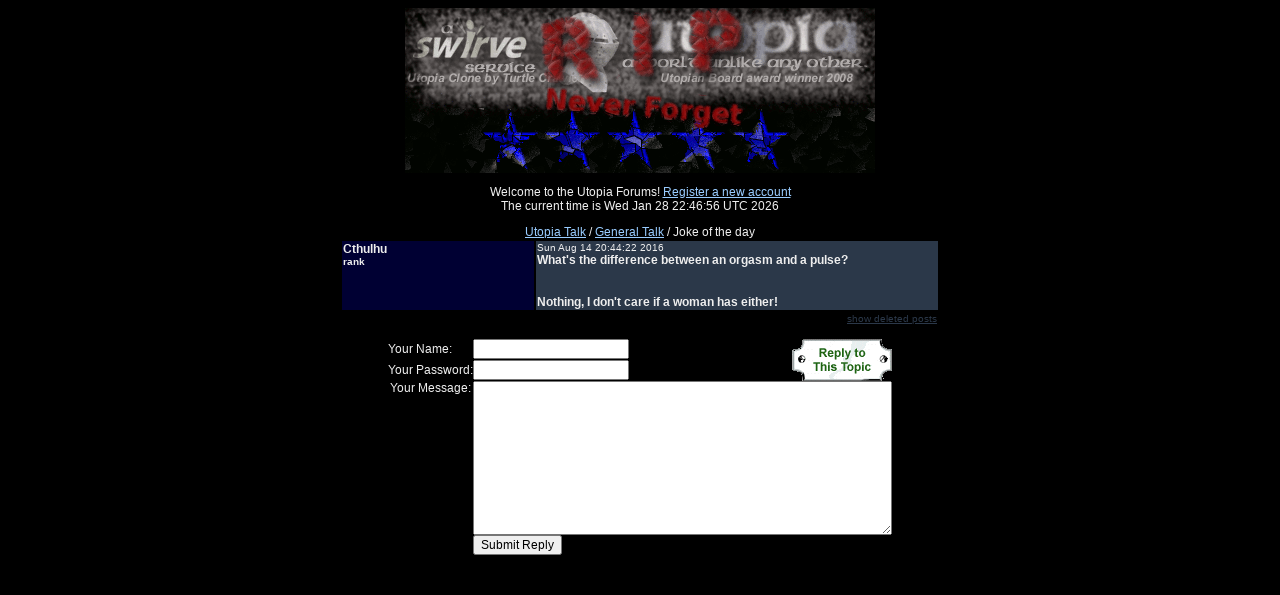

--- FILE ---
content_type: text/html;charset=UTF-8
request_url: http://utopiaforums.com/boardthread?id=tank&thread=77871&showdeleted=true
body_size: 1055
content:
<HTML><HEAD><meta http-equiv="Content-Type" content="text/html;charset=UTF-8"><TITLE>Utopia Talk - General Talk - Joke of the day</TITLE>
<style type="text/css">
BODY, TABLE, INPUT {font-family: verdana,arial; font-size: 12px}
.small {font-size: 11px}
.highlight {color: #c0c0c0; background: #000033; font: bold}
</style>
</HEAD>
<BODY  TEXT=#eeeeee LINK=#99ccff VLINK=#6699cc BGCOLOR=#000000>
<CENTER>
<IMG SRC="images/dark2.gif" WIDTH=470 HEIGHT=165 BORDER=0><BR>
<P>
Welcome to the Utopia Forums! <a href=createaccount.jsp>Register a new account</a><BR>
The current time is Wed Jan 28 22:46:56 UTC 2026
<BR><center><P><A HREF="boardroot">Utopia Talk</A> / <A HREF="boardforum?id=tank">General Talk</A> / Joke of the day
<TABLE WIDTH=600>
<TR VALIGN=TOP><TD BGCOLOR=#000033><B>
Cthulhu
<BR><FONT SIZE=1>rank</font>
</TD><TD WIDTH=400 BGCOLOR=#2B3849><FONT SIZE=1> Sun Aug 14 20:44:22 2016</FONT><BR><B>
What&#39;s the difference between an orgasm and a pulse?<BR>
<BR>
<BR>
Nothing, I don&#39;t care if a woman has either!
</TD></TR>
<tr><td></td><td align = right><a href=boardthread?id=tank&thread=77871&showdeleted=true><font size = -4 color = #2B3849>show deleted posts</font></a></td></tr></TABLE>
<FORM METHOD=POST ACTION="boardthread?id=tank&thread=77871">
<TABLE BORDER=0 CELLSPACING=0 CELLPADDING=0>
<TR><TD>Your Name:</TD><TD><INPUT TYPE=TEXT SIZE=20 MAXLENGTH=20 NAME=YOURNAME VALUE=""></TD>
<TD ALIGN=RIGHT ROWSPAN=2><IMG SRC="gifs/reply.gif" WIDTH=100 HEIGHT=42 BORDER=0></TD></TR>
<TR><TD>Your Password:</TD><TD><INPUT TYPE=PASSWORD SIZE=20 MAXLENGTH=20 NAME=PASSWORD VALUE=""></TD></TR>
<TR VALIGN=TOP><TD ALIGN=CENTER>Your Message:</TD>
<TD COLSPAN=2><TEXTAREA ROWS=10 COLS=50 WRAP=SOFT NAME=MSGTEXT></TEXTAREA>
<BR><INPUT TYPE=SUBMIT VALUE="Submit Reply"></TD></TR>
</TABLE></FORM>
<table><tr align = right><td></tr><tr><td></td></tr></table></BODY></HTML>

